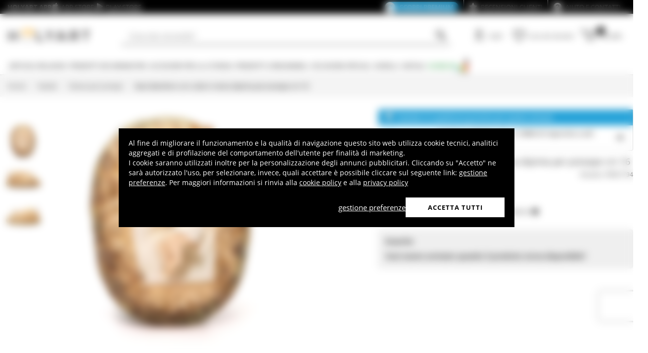

--- FILE ---
content_type: text/html; charset=utf-8
request_url: https://www.google.com/recaptcha/api2/anchor?ar=1&k=6LeUIiMpAAAAAND3eIu5Z5cRQJffWNhYNWar8iJN&co=aHR0cHM6Ly93d3cuaG9seWFydC5pdDo0NDM.&hl=en&v=PoyoqOPhxBO7pBk68S4YbpHZ&size=invisible&anchor-ms=20000&execute-ms=30000&cb=lxko7mk587r2
body_size: 48574
content:
<!DOCTYPE HTML><html dir="ltr" lang="en"><head><meta http-equiv="Content-Type" content="text/html; charset=UTF-8">
<meta http-equiv="X-UA-Compatible" content="IE=edge">
<title>reCAPTCHA</title>
<style type="text/css">
/* cyrillic-ext */
@font-face {
  font-family: 'Roboto';
  font-style: normal;
  font-weight: 400;
  font-stretch: 100%;
  src: url(//fonts.gstatic.com/s/roboto/v48/KFO7CnqEu92Fr1ME7kSn66aGLdTylUAMa3GUBHMdazTgWw.woff2) format('woff2');
  unicode-range: U+0460-052F, U+1C80-1C8A, U+20B4, U+2DE0-2DFF, U+A640-A69F, U+FE2E-FE2F;
}
/* cyrillic */
@font-face {
  font-family: 'Roboto';
  font-style: normal;
  font-weight: 400;
  font-stretch: 100%;
  src: url(//fonts.gstatic.com/s/roboto/v48/KFO7CnqEu92Fr1ME7kSn66aGLdTylUAMa3iUBHMdazTgWw.woff2) format('woff2');
  unicode-range: U+0301, U+0400-045F, U+0490-0491, U+04B0-04B1, U+2116;
}
/* greek-ext */
@font-face {
  font-family: 'Roboto';
  font-style: normal;
  font-weight: 400;
  font-stretch: 100%;
  src: url(//fonts.gstatic.com/s/roboto/v48/KFO7CnqEu92Fr1ME7kSn66aGLdTylUAMa3CUBHMdazTgWw.woff2) format('woff2');
  unicode-range: U+1F00-1FFF;
}
/* greek */
@font-face {
  font-family: 'Roboto';
  font-style: normal;
  font-weight: 400;
  font-stretch: 100%;
  src: url(//fonts.gstatic.com/s/roboto/v48/KFO7CnqEu92Fr1ME7kSn66aGLdTylUAMa3-UBHMdazTgWw.woff2) format('woff2');
  unicode-range: U+0370-0377, U+037A-037F, U+0384-038A, U+038C, U+038E-03A1, U+03A3-03FF;
}
/* math */
@font-face {
  font-family: 'Roboto';
  font-style: normal;
  font-weight: 400;
  font-stretch: 100%;
  src: url(//fonts.gstatic.com/s/roboto/v48/KFO7CnqEu92Fr1ME7kSn66aGLdTylUAMawCUBHMdazTgWw.woff2) format('woff2');
  unicode-range: U+0302-0303, U+0305, U+0307-0308, U+0310, U+0312, U+0315, U+031A, U+0326-0327, U+032C, U+032F-0330, U+0332-0333, U+0338, U+033A, U+0346, U+034D, U+0391-03A1, U+03A3-03A9, U+03B1-03C9, U+03D1, U+03D5-03D6, U+03F0-03F1, U+03F4-03F5, U+2016-2017, U+2034-2038, U+203C, U+2040, U+2043, U+2047, U+2050, U+2057, U+205F, U+2070-2071, U+2074-208E, U+2090-209C, U+20D0-20DC, U+20E1, U+20E5-20EF, U+2100-2112, U+2114-2115, U+2117-2121, U+2123-214F, U+2190, U+2192, U+2194-21AE, U+21B0-21E5, U+21F1-21F2, U+21F4-2211, U+2213-2214, U+2216-22FF, U+2308-230B, U+2310, U+2319, U+231C-2321, U+2336-237A, U+237C, U+2395, U+239B-23B7, U+23D0, U+23DC-23E1, U+2474-2475, U+25AF, U+25B3, U+25B7, U+25BD, U+25C1, U+25CA, U+25CC, U+25FB, U+266D-266F, U+27C0-27FF, U+2900-2AFF, U+2B0E-2B11, U+2B30-2B4C, U+2BFE, U+3030, U+FF5B, U+FF5D, U+1D400-1D7FF, U+1EE00-1EEFF;
}
/* symbols */
@font-face {
  font-family: 'Roboto';
  font-style: normal;
  font-weight: 400;
  font-stretch: 100%;
  src: url(//fonts.gstatic.com/s/roboto/v48/KFO7CnqEu92Fr1ME7kSn66aGLdTylUAMaxKUBHMdazTgWw.woff2) format('woff2');
  unicode-range: U+0001-000C, U+000E-001F, U+007F-009F, U+20DD-20E0, U+20E2-20E4, U+2150-218F, U+2190, U+2192, U+2194-2199, U+21AF, U+21E6-21F0, U+21F3, U+2218-2219, U+2299, U+22C4-22C6, U+2300-243F, U+2440-244A, U+2460-24FF, U+25A0-27BF, U+2800-28FF, U+2921-2922, U+2981, U+29BF, U+29EB, U+2B00-2BFF, U+4DC0-4DFF, U+FFF9-FFFB, U+10140-1018E, U+10190-1019C, U+101A0, U+101D0-101FD, U+102E0-102FB, U+10E60-10E7E, U+1D2C0-1D2D3, U+1D2E0-1D37F, U+1F000-1F0FF, U+1F100-1F1AD, U+1F1E6-1F1FF, U+1F30D-1F30F, U+1F315, U+1F31C, U+1F31E, U+1F320-1F32C, U+1F336, U+1F378, U+1F37D, U+1F382, U+1F393-1F39F, U+1F3A7-1F3A8, U+1F3AC-1F3AF, U+1F3C2, U+1F3C4-1F3C6, U+1F3CA-1F3CE, U+1F3D4-1F3E0, U+1F3ED, U+1F3F1-1F3F3, U+1F3F5-1F3F7, U+1F408, U+1F415, U+1F41F, U+1F426, U+1F43F, U+1F441-1F442, U+1F444, U+1F446-1F449, U+1F44C-1F44E, U+1F453, U+1F46A, U+1F47D, U+1F4A3, U+1F4B0, U+1F4B3, U+1F4B9, U+1F4BB, U+1F4BF, U+1F4C8-1F4CB, U+1F4D6, U+1F4DA, U+1F4DF, U+1F4E3-1F4E6, U+1F4EA-1F4ED, U+1F4F7, U+1F4F9-1F4FB, U+1F4FD-1F4FE, U+1F503, U+1F507-1F50B, U+1F50D, U+1F512-1F513, U+1F53E-1F54A, U+1F54F-1F5FA, U+1F610, U+1F650-1F67F, U+1F687, U+1F68D, U+1F691, U+1F694, U+1F698, U+1F6AD, U+1F6B2, U+1F6B9-1F6BA, U+1F6BC, U+1F6C6-1F6CF, U+1F6D3-1F6D7, U+1F6E0-1F6EA, U+1F6F0-1F6F3, U+1F6F7-1F6FC, U+1F700-1F7FF, U+1F800-1F80B, U+1F810-1F847, U+1F850-1F859, U+1F860-1F887, U+1F890-1F8AD, U+1F8B0-1F8BB, U+1F8C0-1F8C1, U+1F900-1F90B, U+1F93B, U+1F946, U+1F984, U+1F996, U+1F9E9, U+1FA00-1FA6F, U+1FA70-1FA7C, U+1FA80-1FA89, U+1FA8F-1FAC6, U+1FACE-1FADC, U+1FADF-1FAE9, U+1FAF0-1FAF8, U+1FB00-1FBFF;
}
/* vietnamese */
@font-face {
  font-family: 'Roboto';
  font-style: normal;
  font-weight: 400;
  font-stretch: 100%;
  src: url(//fonts.gstatic.com/s/roboto/v48/KFO7CnqEu92Fr1ME7kSn66aGLdTylUAMa3OUBHMdazTgWw.woff2) format('woff2');
  unicode-range: U+0102-0103, U+0110-0111, U+0128-0129, U+0168-0169, U+01A0-01A1, U+01AF-01B0, U+0300-0301, U+0303-0304, U+0308-0309, U+0323, U+0329, U+1EA0-1EF9, U+20AB;
}
/* latin-ext */
@font-face {
  font-family: 'Roboto';
  font-style: normal;
  font-weight: 400;
  font-stretch: 100%;
  src: url(//fonts.gstatic.com/s/roboto/v48/KFO7CnqEu92Fr1ME7kSn66aGLdTylUAMa3KUBHMdazTgWw.woff2) format('woff2');
  unicode-range: U+0100-02BA, U+02BD-02C5, U+02C7-02CC, U+02CE-02D7, U+02DD-02FF, U+0304, U+0308, U+0329, U+1D00-1DBF, U+1E00-1E9F, U+1EF2-1EFF, U+2020, U+20A0-20AB, U+20AD-20C0, U+2113, U+2C60-2C7F, U+A720-A7FF;
}
/* latin */
@font-face {
  font-family: 'Roboto';
  font-style: normal;
  font-weight: 400;
  font-stretch: 100%;
  src: url(//fonts.gstatic.com/s/roboto/v48/KFO7CnqEu92Fr1ME7kSn66aGLdTylUAMa3yUBHMdazQ.woff2) format('woff2');
  unicode-range: U+0000-00FF, U+0131, U+0152-0153, U+02BB-02BC, U+02C6, U+02DA, U+02DC, U+0304, U+0308, U+0329, U+2000-206F, U+20AC, U+2122, U+2191, U+2193, U+2212, U+2215, U+FEFF, U+FFFD;
}
/* cyrillic-ext */
@font-face {
  font-family: 'Roboto';
  font-style: normal;
  font-weight: 500;
  font-stretch: 100%;
  src: url(//fonts.gstatic.com/s/roboto/v48/KFO7CnqEu92Fr1ME7kSn66aGLdTylUAMa3GUBHMdazTgWw.woff2) format('woff2');
  unicode-range: U+0460-052F, U+1C80-1C8A, U+20B4, U+2DE0-2DFF, U+A640-A69F, U+FE2E-FE2F;
}
/* cyrillic */
@font-face {
  font-family: 'Roboto';
  font-style: normal;
  font-weight: 500;
  font-stretch: 100%;
  src: url(//fonts.gstatic.com/s/roboto/v48/KFO7CnqEu92Fr1ME7kSn66aGLdTylUAMa3iUBHMdazTgWw.woff2) format('woff2');
  unicode-range: U+0301, U+0400-045F, U+0490-0491, U+04B0-04B1, U+2116;
}
/* greek-ext */
@font-face {
  font-family: 'Roboto';
  font-style: normal;
  font-weight: 500;
  font-stretch: 100%;
  src: url(//fonts.gstatic.com/s/roboto/v48/KFO7CnqEu92Fr1ME7kSn66aGLdTylUAMa3CUBHMdazTgWw.woff2) format('woff2');
  unicode-range: U+1F00-1FFF;
}
/* greek */
@font-face {
  font-family: 'Roboto';
  font-style: normal;
  font-weight: 500;
  font-stretch: 100%;
  src: url(//fonts.gstatic.com/s/roboto/v48/KFO7CnqEu92Fr1ME7kSn66aGLdTylUAMa3-UBHMdazTgWw.woff2) format('woff2');
  unicode-range: U+0370-0377, U+037A-037F, U+0384-038A, U+038C, U+038E-03A1, U+03A3-03FF;
}
/* math */
@font-face {
  font-family: 'Roboto';
  font-style: normal;
  font-weight: 500;
  font-stretch: 100%;
  src: url(//fonts.gstatic.com/s/roboto/v48/KFO7CnqEu92Fr1ME7kSn66aGLdTylUAMawCUBHMdazTgWw.woff2) format('woff2');
  unicode-range: U+0302-0303, U+0305, U+0307-0308, U+0310, U+0312, U+0315, U+031A, U+0326-0327, U+032C, U+032F-0330, U+0332-0333, U+0338, U+033A, U+0346, U+034D, U+0391-03A1, U+03A3-03A9, U+03B1-03C9, U+03D1, U+03D5-03D6, U+03F0-03F1, U+03F4-03F5, U+2016-2017, U+2034-2038, U+203C, U+2040, U+2043, U+2047, U+2050, U+2057, U+205F, U+2070-2071, U+2074-208E, U+2090-209C, U+20D0-20DC, U+20E1, U+20E5-20EF, U+2100-2112, U+2114-2115, U+2117-2121, U+2123-214F, U+2190, U+2192, U+2194-21AE, U+21B0-21E5, U+21F1-21F2, U+21F4-2211, U+2213-2214, U+2216-22FF, U+2308-230B, U+2310, U+2319, U+231C-2321, U+2336-237A, U+237C, U+2395, U+239B-23B7, U+23D0, U+23DC-23E1, U+2474-2475, U+25AF, U+25B3, U+25B7, U+25BD, U+25C1, U+25CA, U+25CC, U+25FB, U+266D-266F, U+27C0-27FF, U+2900-2AFF, U+2B0E-2B11, U+2B30-2B4C, U+2BFE, U+3030, U+FF5B, U+FF5D, U+1D400-1D7FF, U+1EE00-1EEFF;
}
/* symbols */
@font-face {
  font-family: 'Roboto';
  font-style: normal;
  font-weight: 500;
  font-stretch: 100%;
  src: url(//fonts.gstatic.com/s/roboto/v48/KFO7CnqEu92Fr1ME7kSn66aGLdTylUAMaxKUBHMdazTgWw.woff2) format('woff2');
  unicode-range: U+0001-000C, U+000E-001F, U+007F-009F, U+20DD-20E0, U+20E2-20E4, U+2150-218F, U+2190, U+2192, U+2194-2199, U+21AF, U+21E6-21F0, U+21F3, U+2218-2219, U+2299, U+22C4-22C6, U+2300-243F, U+2440-244A, U+2460-24FF, U+25A0-27BF, U+2800-28FF, U+2921-2922, U+2981, U+29BF, U+29EB, U+2B00-2BFF, U+4DC0-4DFF, U+FFF9-FFFB, U+10140-1018E, U+10190-1019C, U+101A0, U+101D0-101FD, U+102E0-102FB, U+10E60-10E7E, U+1D2C0-1D2D3, U+1D2E0-1D37F, U+1F000-1F0FF, U+1F100-1F1AD, U+1F1E6-1F1FF, U+1F30D-1F30F, U+1F315, U+1F31C, U+1F31E, U+1F320-1F32C, U+1F336, U+1F378, U+1F37D, U+1F382, U+1F393-1F39F, U+1F3A7-1F3A8, U+1F3AC-1F3AF, U+1F3C2, U+1F3C4-1F3C6, U+1F3CA-1F3CE, U+1F3D4-1F3E0, U+1F3ED, U+1F3F1-1F3F3, U+1F3F5-1F3F7, U+1F408, U+1F415, U+1F41F, U+1F426, U+1F43F, U+1F441-1F442, U+1F444, U+1F446-1F449, U+1F44C-1F44E, U+1F453, U+1F46A, U+1F47D, U+1F4A3, U+1F4B0, U+1F4B3, U+1F4B9, U+1F4BB, U+1F4BF, U+1F4C8-1F4CB, U+1F4D6, U+1F4DA, U+1F4DF, U+1F4E3-1F4E6, U+1F4EA-1F4ED, U+1F4F7, U+1F4F9-1F4FB, U+1F4FD-1F4FE, U+1F503, U+1F507-1F50B, U+1F50D, U+1F512-1F513, U+1F53E-1F54A, U+1F54F-1F5FA, U+1F610, U+1F650-1F67F, U+1F687, U+1F68D, U+1F691, U+1F694, U+1F698, U+1F6AD, U+1F6B2, U+1F6B9-1F6BA, U+1F6BC, U+1F6C6-1F6CF, U+1F6D3-1F6D7, U+1F6E0-1F6EA, U+1F6F0-1F6F3, U+1F6F7-1F6FC, U+1F700-1F7FF, U+1F800-1F80B, U+1F810-1F847, U+1F850-1F859, U+1F860-1F887, U+1F890-1F8AD, U+1F8B0-1F8BB, U+1F8C0-1F8C1, U+1F900-1F90B, U+1F93B, U+1F946, U+1F984, U+1F996, U+1F9E9, U+1FA00-1FA6F, U+1FA70-1FA7C, U+1FA80-1FA89, U+1FA8F-1FAC6, U+1FACE-1FADC, U+1FADF-1FAE9, U+1FAF0-1FAF8, U+1FB00-1FBFF;
}
/* vietnamese */
@font-face {
  font-family: 'Roboto';
  font-style: normal;
  font-weight: 500;
  font-stretch: 100%;
  src: url(//fonts.gstatic.com/s/roboto/v48/KFO7CnqEu92Fr1ME7kSn66aGLdTylUAMa3OUBHMdazTgWw.woff2) format('woff2');
  unicode-range: U+0102-0103, U+0110-0111, U+0128-0129, U+0168-0169, U+01A0-01A1, U+01AF-01B0, U+0300-0301, U+0303-0304, U+0308-0309, U+0323, U+0329, U+1EA0-1EF9, U+20AB;
}
/* latin-ext */
@font-face {
  font-family: 'Roboto';
  font-style: normal;
  font-weight: 500;
  font-stretch: 100%;
  src: url(//fonts.gstatic.com/s/roboto/v48/KFO7CnqEu92Fr1ME7kSn66aGLdTylUAMa3KUBHMdazTgWw.woff2) format('woff2');
  unicode-range: U+0100-02BA, U+02BD-02C5, U+02C7-02CC, U+02CE-02D7, U+02DD-02FF, U+0304, U+0308, U+0329, U+1D00-1DBF, U+1E00-1E9F, U+1EF2-1EFF, U+2020, U+20A0-20AB, U+20AD-20C0, U+2113, U+2C60-2C7F, U+A720-A7FF;
}
/* latin */
@font-face {
  font-family: 'Roboto';
  font-style: normal;
  font-weight: 500;
  font-stretch: 100%;
  src: url(//fonts.gstatic.com/s/roboto/v48/KFO7CnqEu92Fr1ME7kSn66aGLdTylUAMa3yUBHMdazQ.woff2) format('woff2');
  unicode-range: U+0000-00FF, U+0131, U+0152-0153, U+02BB-02BC, U+02C6, U+02DA, U+02DC, U+0304, U+0308, U+0329, U+2000-206F, U+20AC, U+2122, U+2191, U+2193, U+2212, U+2215, U+FEFF, U+FFFD;
}
/* cyrillic-ext */
@font-face {
  font-family: 'Roboto';
  font-style: normal;
  font-weight: 900;
  font-stretch: 100%;
  src: url(//fonts.gstatic.com/s/roboto/v48/KFO7CnqEu92Fr1ME7kSn66aGLdTylUAMa3GUBHMdazTgWw.woff2) format('woff2');
  unicode-range: U+0460-052F, U+1C80-1C8A, U+20B4, U+2DE0-2DFF, U+A640-A69F, U+FE2E-FE2F;
}
/* cyrillic */
@font-face {
  font-family: 'Roboto';
  font-style: normal;
  font-weight: 900;
  font-stretch: 100%;
  src: url(//fonts.gstatic.com/s/roboto/v48/KFO7CnqEu92Fr1ME7kSn66aGLdTylUAMa3iUBHMdazTgWw.woff2) format('woff2');
  unicode-range: U+0301, U+0400-045F, U+0490-0491, U+04B0-04B1, U+2116;
}
/* greek-ext */
@font-face {
  font-family: 'Roboto';
  font-style: normal;
  font-weight: 900;
  font-stretch: 100%;
  src: url(//fonts.gstatic.com/s/roboto/v48/KFO7CnqEu92Fr1ME7kSn66aGLdTylUAMa3CUBHMdazTgWw.woff2) format('woff2');
  unicode-range: U+1F00-1FFF;
}
/* greek */
@font-face {
  font-family: 'Roboto';
  font-style: normal;
  font-weight: 900;
  font-stretch: 100%;
  src: url(//fonts.gstatic.com/s/roboto/v48/KFO7CnqEu92Fr1ME7kSn66aGLdTylUAMa3-UBHMdazTgWw.woff2) format('woff2');
  unicode-range: U+0370-0377, U+037A-037F, U+0384-038A, U+038C, U+038E-03A1, U+03A3-03FF;
}
/* math */
@font-face {
  font-family: 'Roboto';
  font-style: normal;
  font-weight: 900;
  font-stretch: 100%;
  src: url(//fonts.gstatic.com/s/roboto/v48/KFO7CnqEu92Fr1ME7kSn66aGLdTylUAMawCUBHMdazTgWw.woff2) format('woff2');
  unicode-range: U+0302-0303, U+0305, U+0307-0308, U+0310, U+0312, U+0315, U+031A, U+0326-0327, U+032C, U+032F-0330, U+0332-0333, U+0338, U+033A, U+0346, U+034D, U+0391-03A1, U+03A3-03A9, U+03B1-03C9, U+03D1, U+03D5-03D6, U+03F0-03F1, U+03F4-03F5, U+2016-2017, U+2034-2038, U+203C, U+2040, U+2043, U+2047, U+2050, U+2057, U+205F, U+2070-2071, U+2074-208E, U+2090-209C, U+20D0-20DC, U+20E1, U+20E5-20EF, U+2100-2112, U+2114-2115, U+2117-2121, U+2123-214F, U+2190, U+2192, U+2194-21AE, U+21B0-21E5, U+21F1-21F2, U+21F4-2211, U+2213-2214, U+2216-22FF, U+2308-230B, U+2310, U+2319, U+231C-2321, U+2336-237A, U+237C, U+2395, U+239B-23B7, U+23D0, U+23DC-23E1, U+2474-2475, U+25AF, U+25B3, U+25B7, U+25BD, U+25C1, U+25CA, U+25CC, U+25FB, U+266D-266F, U+27C0-27FF, U+2900-2AFF, U+2B0E-2B11, U+2B30-2B4C, U+2BFE, U+3030, U+FF5B, U+FF5D, U+1D400-1D7FF, U+1EE00-1EEFF;
}
/* symbols */
@font-face {
  font-family: 'Roboto';
  font-style: normal;
  font-weight: 900;
  font-stretch: 100%;
  src: url(//fonts.gstatic.com/s/roboto/v48/KFO7CnqEu92Fr1ME7kSn66aGLdTylUAMaxKUBHMdazTgWw.woff2) format('woff2');
  unicode-range: U+0001-000C, U+000E-001F, U+007F-009F, U+20DD-20E0, U+20E2-20E4, U+2150-218F, U+2190, U+2192, U+2194-2199, U+21AF, U+21E6-21F0, U+21F3, U+2218-2219, U+2299, U+22C4-22C6, U+2300-243F, U+2440-244A, U+2460-24FF, U+25A0-27BF, U+2800-28FF, U+2921-2922, U+2981, U+29BF, U+29EB, U+2B00-2BFF, U+4DC0-4DFF, U+FFF9-FFFB, U+10140-1018E, U+10190-1019C, U+101A0, U+101D0-101FD, U+102E0-102FB, U+10E60-10E7E, U+1D2C0-1D2D3, U+1D2E0-1D37F, U+1F000-1F0FF, U+1F100-1F1AD, U+1F1E6-1F1FF, U+1F30D-1F30F, U+1F315, U+1F31C, U+1F31E, U+1F320-1F32C, U+1F336, U+1F378, U+1F37D, U+1F382, U+1F393-1F39F, U+1F3A7-1F3A8, U+1F3AC-1F3AF, U+1F3C2, U+1F3C4-1F3C6, U+1F3CA-1F3CE, U+1F3D4-1F3E0, U+1F3ED, U+1F3F1-1F3F3, U+1F3F5-1F3F7, U+1F408, U+1F415, U+1F41F, U+1F426, U+1F43F, U+1F441-1F442, U+1F444, U+1F446-1F449, U+1F44C-1F44E, U+1F453, U+1F46A, U+1F47D, U+1F4A3, U+1F4B0, U+1F4B3, U+1F4B9, U+1F4BB, U+1F4BF, U+1F4C8-1F4CB, U+1F4D6, U+1F4DA, U+1F4DF, U+1F4E3-1F4E6, U+1F4EA-1F4ED, U+1F4F7, U+1F4F9-1F4FB, U+1F4FD-1F4FE, U+1F503, U+1F507-1F50B, U+1F50D, U+1F512-1F513, U+1F53E-1F54A, U+1F54F-1F5FA, U+1F610, U+1F650-1F67F, U+1F687, U+1F68D, U+1F691, U+1F694, U+1F698, U+1F6AD, U+1F6B2, U+1F6B9-1F6BA, U+1F6BC, U+1F6C6-1F6CF, U+1F6D3-1F6D7, U+1F6E0-1F6EA, U+1F6F0-1F6F3, U+1F6F7-1F6FC, U+1F700-1F7FF, U+1F800-1F80B, U+1F810-1F847, U+1F850-1F859, U+1F860-1F887, U+1F890-1F8AD, U+1F8B0-1F8BB, U+1F8C0-1F8C1, U+1F900-1F90B, U+1F93B, U+1F946, U+1F984, U+1F996, U+1F9E9, U+1FA00-1FA6F, U+1FA70-1FA7C, U+1FA80-1FA89, U+1FA8F-1FAC6, U+1FACE-1FADC, U+1FADF-1FAE9, U+1FAF0-1FAF8, U+1FB00-1FBFF;
}
/* vietnamese */
@font-face {
  font-family: 'Roboto';
  font-style: normal;
  font-weight: 900;
  font-stretch: 100%;
  src: url(//fonts.gstatic.com/s/roboto/v48/KFO7CnqEu92Fr1ME7kSn66aGLdTylUAMa3OUBHMdazTgWw.woff2) format('woff2');
  unicode-range: U+0102-0103, U+0110-0111, U+0128-0129, U+0168-0169, U+01A0-01A1, U+01AF-01B0, U+0300-0301, U+0303-0304, U+0308-0309, U+0323, U+0329, U+1EA0-1EF9, U+20AB;
}
/* latin-ext */
@font-face {
  font-family: 'Roboto';
  font-style: normal;
  font-weight: 900;
  font-stretch: 100%;
  src: url(//fonts.gstatic.com/s/roboto/v48/KFO7CnqEu92Fr1ME7kSn66aGLdTylUAMa3KUBHMdazTgWw.woff2) format('woff2');
  unicode-range: U+0100-02BA, U+02BD-02C5, U+02C7-02CC, U+02CE-02D7, U+02DD-02FF, U+0304, U+0308, U+0329, U+1D00-1DBF, U+1E00-1E9F, U+1EF2-1EFF, U+2020, U+20A0-20AB, U+20AD-20C0, U+2113, U+2C60-2C7F, U+A720-A7FF;
}
/* latin */
@font-face {
  font-family: 'Roboto';
  font-style: normal;
  font-weight: 900;
  font-stretch: 100%;
  src: url(//fonts.gstatic.com/s/roboto/v48/KFO7CnqEu92Fr1ME7kSn66aGLdTylUAMa3yUBHMdazQ.woff2) format('woff2');
  unicode-range: U+0000-00FF, U+0131, U+0152-0153, U+02BB-02BC, U+02C6, U+02DA, U+02DC, U+0304, U+0308, U+0329, U+2000-206F, U+20AC, U+2122, U+2191, U+2193, U+2212, U+2215, U+FEFF, U+FFFD;
}

</style>
<link rel="stylesheet" type="text/css" href="https://www.gstatic.com/recaptcha/releases/PoyoqOPhxBO7pBk68S4YbpHZ/styles__ltr.css">
<script nonce="Rjow5rhMqZrAetQZLwng8Q" type="text/javascript">window['__recaptcha_api'] = 'https://www.google.com/recaptcha/api2/';</script>
<script type="text/javascript" src="https://www.gstatic.com/recaptcha/releases/PoyoqOPhxBO7pBk68S4YbpHZ/recaptcha__en.js" nonce="Rjow5rhMqZrAetQZLwng8Q">
      
    </script></head>
<body><div id="rc-anchor-alert" class="rc-anchor-alert"></div>
<input type="hidden" id="recaptcha-token" value="[base64]">
<script type="text/javascript" nonce="Rjow5rhMqZrAetQZLwng8Q">
      recaptcha.anchor.Main.init("[\x22ainput\x22,[\x22bgdata\x22,\x22\x22,\[base64]/[base64]/[base64]/bmV3IHJbeF0oY1swXSk6RT09Mj9uZXcgclt4XShjWzBdLGNbMV0pOkU9PTM/bmV3IHJbeF0oY1swXSxjWzFdLGNbMl0pOkU9PTQ/[base64]/[base64]/[base64]/[base64]/[base64]/[base64]/[base64]/[base64]\x22,\[base64]\\u003d\\u003d\x22,\[base64]/w57DkcKfw47Ci8OPAcKYRQTCnlDDhcO4wrLCp8O1w67CmsKXA8OFw6k3XkJvNVDDjsO5KcOAwohyw6YKw5jDpsKOw6cwwrTDmcKVb8O+w4Bhw40tC8OwcCTCu3/[base64]/wpbDncOkKMKvw5HCosKZw6t8QnFUwpzCjybCicKIwrLCr8KeNsOOwqXCjzFqw5DCj2gAwpfCok4xwqElwrnDhnE7wosnw43ChsOpZTHDkWrCnSHClQMEw7LDtmPDvhTDlX3Cp8K9w7DCs0Ybe8OVwo/[base64]/DpwEiwodgQcOXOVjDp8O2w4VlU8KBKBzCgDMzw5HDkMOqccKCwrloKsOKwp5GQ8Kaw4o+KsKvBcOLWDxFwobDqgrDvsONJMOzwpXDvcOZw4J0w7XCg17Ct8K/w6HCsGDDlMKQw7B3w5jDgDtYw6F9HkrDucKjwojCvwE5V8OdZMKIAhZKER/Dr8KTw6TCnsKawoJ+wqfDoMO+ERU3wqTCkkrCoMKqwp4nG8K7w5XDhsKzHTLDn8KaZ1nCqQAMwrrDiC00w7FLwq0Gwox/w7LDrcOgMcKIw4R/[base64]/[base64]/OX/Dnhovw57CiW3DkEgOw5FzbA9EShZ7w7BzTTNcw4XDhSByMcO0UMKRMy1pKyTDk8K8wo5dwr/DlEQmwo3CgwRTJsK5ZsKwTlDCnlDDk8KcN8K+wp/DusO2D8KCSsKZCDcJw4VJwpXCqwleccOTwo48wq7CjMK6KQLDt8OKwqlPI1LCigF8wozDp3/Du8OWDsOjf8OpYsOjLxvDp20KO8KQRsO6wprDjW53GsO+wpJDMDnClcOmwqPDpsO2O29jwqjCu3nDgDEFwpA0w6lPwp/[base64]/DqMOPwqYewoE+QMOvw5YpXS3CuANaw541woDCl3LDgTkWw7nCpVHCpj3Cu8O8wq48Hyspw59IE8KoUcKXw43CuRjDoCrCkD/[base64]/dMODw7o9w5ASfcOZw5gJwoUwVcOewoAQw4TCtgDDjVvCnsKPw5EYwrbDtwzDjRBSVsK1w5lCwqjCgsKfw6jCi0LDncKvw6wmdxfCssKaw5/Cqw7CisOyw7LDr0LChsKZYsKhJFY6CUXDpxjCtcOGasKPIsKuWU5tfyljw58Yw5vCgMKiCsOBB8Kuw6giXw9Twq13MHvDri1FZnzCjTnDm8O4wofDjMOTw7d4BmvCisKiw4HDrmkJwoAkLsKEw6PDmz/CtHxIOcOCwqUEAkN3N8OIDMOGGA7Di1DCn0cUwo/ChH5/wpbDshAqwobDr1ADCCsdMSHCv8K8LEkra8KLfgEHwqRXMw5+RV9RTmF8w4/DosK4wqLDhUjDoixBwpMXw73DvFfCn8O/w4Q/[base64]/DkMKdbR5Vd8Kjw6XChEVDw51lIkcRfknCrFrChsKcw7LDicK0QwHCiMKlwpHDgsKSanRMJ1rDqMOAUWXDsQ0Jw6MAw6QbSirDi8OQw6wNEnFdW8KvwoVrU8KVwptpbk1jEj/DuGgkRsOYwp1hwpTCkXbCp8OawpdGdsKnR1orKgB5wovCv8OJZsKjwpLDsh9xWEvCm0IowqpEw7HCoEpGYzZswo7Cqz5BL387FsOuHcOmw7Uww4/DmSTDh0ZOw6zCmDsOw63CpA0Dd8O9wrldw7bDr8Olw67CjsK0GcOaw4nDsXkhw7l4w5BiDcOeOsODwq1zQ8KQwrQfwrBCXsOyw4V7KRvDqsKNw4wew5BhW8OnKsKLwq/[base64]/Cgg0lwpc9w7DDpMK5IcKsw7PDvMK5SsOvaxd/w50awotzwr/CjxjCsMO/KxAZw6jDmsKETCMWw5bClcOlw4IGwoLDjcOBw7LCg3dibkXCmhE+wo7DicOgORLCqMOVRsOsKsOowq3Dph9wwq/CnEwpMxzDqMOCTEpOQDpbwq9/[base64]/DtmsjI8KMJ8Kkw7shw71uNMKNG27CnjdVXcOmw49mwr4eQ2U8wp0UMEnChxrDosK0w61jEsKbdGfCocOCw4zCvyPCncOww4TDo8OXfcO6Z2vDssKhwrzCrEIaQUvDom/DoB/Dl8Khenl0QMKbFsOKLWwICis2w5pdfCvCmVxZP1F7P8OeZS3CusOAwr/DpHdEVcOQFC/CozTCg8KBK2gCwq4wLlfCjVYLw6TDjC7DhcKkSwXCicKew4w4TsKsHMK4XTHCvRcAwqzDvDXCm8KFw4jDiMKlGkdAwpBKw5MEJcKBLcOKwovCvkZiw5LDti1hw4TDnwDChHUgwp0fRsKMbsKgw7tjNgfDlGk7McKYDTXCp8KSw5Zgwp5pw5obwq/DrsK5w4zCp1vDt21vEcOECFJXZmrDm0hWwqzCqybCo8OoPRoiwpcdG1lQw7PCp8OEBBPCt2UhUcOvAMK/[base64]/w5DChXJrY8Kfw6LChm5IwqfDhMO2VcOafXrCviTDrwTCrcObSF3Cp8OCWMOVwp9nTwZvYh/DhsKfTy/DlF8IEzRCewzCr3DDn8OxHcOmIMK8XWbDoBzCnzzDsHd/wqdpacKYWcOJwpjCk0kyY2/CpsKkCBgBw65NwqUjw60xTTUiwpwlMFnClinCtV97wrLCv8OLwrplw77DscO6ZCkHDsKxL8OnwphsVsOSw4FWFlwHw6/[base64]/QsOQw4tdw7jCkj/CisKdLUHCux/DlVDDlMKAw6FZWcORwq/Dv8OSH8Oew7fDtcKTwol4wrnDqMOJOTkpw4HDjFYwXSLCtcOvEMO/FicLecKKD8OhZV4qwppXHyXCsR7DlVXCoMOeF8KJBMKRwpI7U2Btw5lhPcOWTQw9QxjCu8ONw7MBG05NwrxNwpzDsTjDtMOQw6vDokAUdhAtfi0Ow5dBwpwGw4MpO8KMQ8OALsOsf24mIDnCjHAHWcOpTQsewojCpxBgwoDCkxXDqC7DnMOPwqLClsKaZ8ORb8K/aUbDtEzDpsOQw6rDhMOhIQfCmcKvVsKBwoXCsxrCrMO/EcK9PnIuZwAQVMKFwqfCrg7CvsOUEsKkw6DCnxTDlMOcwqo6wpsyw4Q2I8KpAnrDqMKxw5PCicOcw6o2wq4oPTPCj309asOjw6zCl0DDnMOZUcOSasKVw5pew5/CgjHDtFEFE8KKEcKYAUl1RsKrRsO5woc6J8OTWmXDscKiw5DDpsK+S2nCpG0tTMKNAVrDjcOBw6cbw7VFASsGS8KUFMK3w73DocO8wrHCisO9w5HCkCTDpMK/w7xUDTPClwvClcKqdsOEw4zDjGdKw4HDvjUXwprDpFbCqiE+W8Ovwq4Ow7Vbw7fCvMO1w7LCmX5gYw7Dq8O8eG1VYcKjw4sXCivCusKRwrnCijVmw7J2QWkBwoAiw53CosKCwp86wpDCjcOPwpdtw4oew6dAaWvCsxp/EDJNw5APQHY0LMKzwr/DngJON0UbwoDCm8OdITJxBkRZw6nDrMKhw7nDtMKGwoBSw5TDt8Orwq0NdsKYw5fDi8KxwojCtA12w4LDgsOdMsOlI8OHw6nDt8KbKMOaLT1aXj7DqEccwrMKwq7Du3/DngTCjMOSw6vDgizDnsOTQg7Dsxtbwp17NcOXB0XDp1jCsn5HA8ODCTnCsiJXw43Cih4ww7TCiTTDlFVCwoFjcD5jwrkhwrs+YA/[base64]/Dh1QKN1lpwq5mOMKFfWXDkk3CpmdOfETDkMK+wok6MVfCr1PDmU3Dl8O7fcOBDcOzwp5WWsKba8Khw5cNwozDhgBWwrsjNsOSwpDDs8O3acOSccONSh7DtcKVaMOkw6s8w5dfE1BCccKOwpTDuTrDnmDCiWvDusOTwoFJwodpwq7Cp2Z1JFJ/w6NWNhDCgx4SYCfCmBnCgEFnIRwnKlHDpsO4A8OnXMOmw4fCrhDDjcKfT8O6w5kWS8K/[base64]/PsOjQsKPGcOnesKXw44Pw4Qmw43DlsKUwoVhEMKLw63DvyJmV8KFw6V8wr8pw4Fuw5NuU8KFE8O1GsOTdRI/Yzp8ewPDgC/[base64]/DsCzDkQDDvMKoDntVw7/[base64]/wpkNw6TCn1p1w4YhdcO2B8KMwp7DmSACw7/[base64]/[base64]/Dj8OYwo/ChMOOMnh0FcKTw7lYwqrChmAGfQ9Qw6csw6sbekR0K8Kgw79nACbDkE3CsT0owpLDksO0wr8uw7fDhwpHw4TCvsKrd8OxFHgwXEkMw63DtBHDlGRpTjDDmMOkR8ONw50iw5tAIsKewqLDtAPDiRAnw50vccKXccKyw4DCr1lHwqkkXAnDn8Kow6/Dm1vDgMOUwqVXw7YdJEvChEEKX37CkljClMKeC8ORBsKBwr7CpsO6woZUb8OawoJ+SmbDhcKiFyPComZADwTDqsOmw4jDtsO5wqhywpLCnsKAw6F4w4t7w6pbw7/ClSAPw4c3wpJLw54EfsK/UMKpcMO6w7gdBsK7wpkkDMOuwqA+w5Bswp4YwqDCv8KcNcO6w5/[base64]/acOkMF7CrMKpwqdISgrCkcKOG1VgwqYmQMOCwr0Tw4bCnBvCpyjCnF3DosOoI8KrwpfDhQrDssKzwpXDp1VLN8K3AMKBwpjDm1fDmcKWe8Ofw7nCscKgBHECwpXChl/DnA/[base64]/CkGYJccOBwo9tXMKSXRXCn8OKwr3DncODwqocRnQSKHdhXTA3TcOkw699DBfCj8KCO8OowrlKTXHDslTCjF3CtMK/[base64]/DvsOuwofCvMOVTH0Tf8KBwpMjwpA6w4fDjcK6Zy/DoQNWR8OYQhDDkMKHPDbCvcOOcMK/[base64]/ClC4vKcK/woDCh8O+WsOww4PCqChFwqRywplJDDnCpsOZLsKNwpMNJGBIGhlBDsKoKCdnUg3DsilJQRp/w5LDrifClMOHwo/DhcKOw68nL2rChsOBwoItHRXDrMOxZA1MwrIOWnRlNcKqw53DvcOTwoJIw50wHiTDnGYPAsKgwrUHbcK0wqRDwoxfYsONwqUPA1wiw51DNcK7wpFbw4zCrsK4PQ3CpMKOZg0dw4sEw7lPZSXCnsO/EHvCqiMOLG9tXhNMw5J3SiXDhk3DucK0FgRCIsKIFsOUwpNCXC7Drn/CuXw3w4g0TmXDmcOOwprDpinDhsOVesK8w40IPAB/bj7DrzttwpnDpcOlBCDDpcKiPBVYBMOew7nCtcK9w7HCgk/[base64]/CssOGw4zDtFNsaMKLwoxfFi1oJGjDrWY7a8KTw5p0wqcbf2LChE7Cr0wAw4oXw7/DusKQwpvCusOkfRJBwo1EYMKeRQ4XMgTCiDlLRSBowr8QT3xJf25wfGRKIhMXw7AAKWjCtMOGfsK6wrvDmSLDl8OWOcO8V196wp7Dn8KiXjlXwqU8R8K3w6vCnSPDlsKOMSDDkcKVw6LDgsOfw5kywrzCq8OBF0wpw4bCmUTChwvCrk0BSBw/YBk4wobDgsOqwqo6w7fCssK1QwLDpcKNaAjCtHbDoBvDomRww7k0w6DCmAx1w5jCjzJSNXbCoywaZxPDuBIbw67DqsOROsOwwpvCrcOlM8K3JMKRw49Tw7ZLwo7CrAXCqjQxwonCqwpFwq/CoinDhcK0GsObZntACMO8Zhcawo/[base64]/[base64]/[base64]/CusKIw5gePcKCGsKOwrBJw63DqMKMQMKzw4UrwpBFw6xUL3HCuzsZwptVw5tswoHDksOCcsO6wr3Dthwbw4IDE8OUbl3CtSlow5RuPXs2wojCj3tdA8K/cMO6IMKaC8OVMx/CiQTDhMOZDsKKJVTCvHPDncKuG8OUw5FvcsOZe8Kow5/[base64]/Dl8OqwoowNDPCnMKgTDzDr2UoRGPCtMOJKMK8ZsOow5V4WcKlw7hqAUMjPGjCgUQuORIGwqBsFm1LDRsJFkIVw4o8wrUpwqQ+wqjCnBUcw64Bw7xvXcOhw7cDKsK7asOBw7ZVw7dJQ3pnwqdIIMOQw5x4w5nDuXd8w41XQcK6UilYwpLCnsO/U8O9wowZNSInFcKePX3DuDNEw6nDh8OSNi/CnjTDvcO7UcKzSsKNQsOtworCoU09wqk0w6bDolbCssORCsO0wrDDmMOtwpgqwr9Zw5gfAy7CmsKeZ8KaOcOhd1LDugTDgcK/[base64]/wrImfsOEM0LCs8Kewpobw5LCm1gswqLCkMKuwovCpB7DlsO5w4fCvsO0w6x0w5U/LcKnwo3Ci8KZOcOMHsOMwpnChMO6AnPCrhzDjGfCj8OVwrhuBEVZDsOnwqQVD8KfwrDDk8OnYjHDmMOeUMOOw7rCvcKZT8KDNDYfbhjCosOBesKPRmlWw5XCggcZB8O7CgBlwpTDncOhen/[base64]/DmlrCmHw+OcOwwrMeZyYpI3jDkcK6FmnCqMKLw6UbY8O7wq7DrsOSVsOMRMKxwozCnMK1wpjDmDBKw4XCmsKtYsKHRcKkWcKVPm3CtTfDrsOqMcOgAXwtwrtnwr/DunvCo3UvFcKoSH/[base64]/DjsOKwoHDrcO+wpFSPUHChhLCh8O5eXTCv8KHwovDjDjDkRTCnMKmwrN+J8OtYcOJw5jChXbCtRd/worDq8K5EsODw4bDp8KCw7F4QMKuw5LCusOgdMKNwpxON8KGbAnCkMKsw6vCuWQ5w7/[base64]/[base64]/wpXChUgkw401w7h2w6wUw4Now6PCn8KeOGrCgn5zw64vSxghwqvCisOLGMKYFmfCssKtUMKZwqHDuMKdLsKQw6jCncO0wpBIw6AbIcOkw7lwwqoRMlpDVHF2HsOJY0XDisOhd8O/ScOEw48Tw7VXbQMPTsO0wpfDsS0Ce8Kcw7vDqcKYw7rDiyIww6nDg0lSwoNqw7FYw6jDgsOLwq9pVsKYJFw/fTXCuw1Nw6NUPF9Aw47CvMKKw5XDuF9lw4vDv8OgKDzCo8OUw5DDiMOFwo3CmVrDssKNVMOHH8KZwo/CpsKYw4jChsKow5vCqMKkwpxLTCQwwq3DrmTCgyRhacKtYMKRwr/[base64]/CmWnCviYew5nDiWPCkcKBwrE1wqc9asKBwr7CnsOnwpNvw5stw4XDgg/[base64]/Cjz7DpBUvFcOyBMKQw6rChRjDksOOw5vCl2jDqy3CrwXCncK4w75Ww44gGVoxKsK6wrPCkRbDuMO3wp7CqTwMMkpTeD3Dhk5Pw5/[base64]/CsnfCm8OCKRDCuMOBwoTCm8KPKRUgwp7CvsOsw4/Cj3nCrikeQAswOMOxOMKkKcODJMOvw4cXwq/DjMOoDsOiJxjDvWpaw68becKcwrnDlsOPwqQvwptjPn7DqXDCmSzDvGnChxkRwoAPXCYRLD9Ew5ERYMKgwrvDhmbDoMOeIGTDmCjChRHCs15QcVEhHAQnw4p2EcKQe8O4woRxaHfCscO9w7/Diz3CnMOWTgltUDTDrcK3wrgTw5wawonDtWtvfsK+NMOHVyrCq2gWwqzDnMOSwpMvwqdoUcOlw7Rvw6UKwp4/[base64]/Csw0HwodaLsKqXWdRRGrDgXRNw5FtwrrDsATDuX8MwqxyDWnDtl7CrMOKwqx2b2TDtMKwwoDCiMOdw6wVd8O8JzHDtMKUPytnw5s9eRtLRcKEHcK5LWfDiWoYWGvCh3REw5dOMG/DmsOhCMOFwq3Ch0bCmcOuw5TCvMKPZgBxwp7CjcKewolgwr0oI8KNGMOxXcO6w41XwprDjjXCjsOBMTnCtm3CpcKJZy3DksOyZsOGw5LCvMOmwocvwq95f0rDuMOFBA1Nw4/CsQrDrVXDoGhsIy8Mw6jDoVsicHrDmHDCk8KZbBJUw5BXKxskdMKNd8OyHXrDpGbCl8O0wrE4wqRjKgN4w7UUw5rClDvCo0kaFcOlJ18Dw4ISTsKWbcOhw4PCsmhKwqtHw5TCoFfCkmzDi8OhNl/CigLCrm9Gwr0CcxTDocKxwrstEMOtw53DmmXCuE3CoRBxRsOfRMOicMOBAiMsHSJlwpURwr/DiCcsAsOjwpHDq8KfwqMQSMOgLMKLw4oew5dhPsKfwr7CnhPDvzLDtsOqejnDrcKYEMKRwq/CjkZBG13DkgLCu8ORw6FnJMOZHcK3wrN1w4oANlLDssOFLsOcPwFAwqTDv1Ffw7xfXHvCsyt+w6MgwqZ4w5c7cTrCnxvCoMO2w7jCicO+w6DCrWbCuMOewpFfw79mw4o3WcKaYcOSQcKYcT/CpMKUw5bDkj/DrcO4wowMw77DtVXDp8KpworDi8OywrzCisO6dMKYBMOfWXR3wq8uw7QpEE3DlA/[base64]/[base64]/DisK/[base64]/CqcKXKj1Aw4dSXMKtB3/DocOtHsOoOj9fwqvDgzLDsMO9EH8UN8OwwoTDsUMmw4HDssOTw6l2w4DDpx5nR8OuFcOtLzHDgcKkAhBHwroYesOvIW7DkkBZwoMVwqsxwo14RCfCsCnCi2rDqCfDnE7DkcOSFBp1ahgdwqjDrEAew7/ChcOFw5RDwoXCtMKlIRkaw7BLw6YNdsKneVjChkzCqcKaWg9kJ2DDtMOhYBLCuFsNw6EUwrkoCAhsJSDCmsK2I0/CssK1esKEasOjwopqecKbYV8dw4jCsW/DkAcbw7geTT5kw55BwqHDoHvDuTE2Cmhvw7/[base64]/[base64]/Dkz7CjSw8wobDpMKiw67CuVMqwo3DqiTCnMK+R8Kuw7zDg8KewoLCmE06w55WwpLCqsO5EMKHwqnCnBoZIzVeR8KawqJKZAkgwp1aaMK3w7bCm8KoAFTDmMKcfcKqZ8KyIWcWw5LCgcKQfFjCscKtER/Cl8O4WMKFwropZyPCn8O5wonDkcKDBsKKw6EEw7ZDHy86KF1Fw4rCjsOiZVZtN8O1w6zCmMOAw7FbwpjCoVhpGMOtwoNyLBjDrMKow7rDgSvCogTDgMKew6ZQQ0FXw6Aww5bDvsK+w7xawpTDsQA6wq/CgMOKeQd2wpA1w6Y9w74kwoMoKMOJw7k1VSofPUbCrWYpGHEKwrvCoGd6Jm7DhhjDpcKoHsOOd1LDgUZPKMKlwp3DtyhUw5fCsSzDtMOKecKmLlgZQcKUwppMw749SMKuU8OkHxHDs8K/aEQ1w5rCu1hRYsKcw5LDmMOVw7TDv8O3w61vw6JPwrV/w503w4TCjlgzw7FTMhbCqsO/WMOywrFnw6nDsnxew5FYw4PDlHjCrgrCq8Kww4hqLMO1ZcKiHifDt8KNa8KqwqJww6zDpExfwpw6dUXDsksnw5osOUVLYX/[base64]/[base64]/[base64]/w5bDqMK9wqvChAxCwqFFwqE5w6nCisO7TGjCtUTCj8K5ZHk4w5RqwpVWOMKnQQlmw4bCvMOWw75LcSMjQcKIYMKjdsK3SBEdw4drwqBzaMKuecOHIcOsf8OJw7NQw5zCsMKNwqfCpGoiHsO/w4Uow5fClMKhw6AwwooQdWpnSsOpw4oSw7JaCC3Dql3DrsOlKQfDrsOIwrfCqiTDrwZvU2oqA0zCgk/Cl8KkeilzwrDDjcK7IC8YGMOMDn4AwoJDw69zf8Opw6HCnzQJwos/CX/DqiTDt8O/w6kXfcOjYcOFw4k5dhPCusKhwrzDm8Kdw47Cp8K/[base64]/[base64]/w47CoG3ClsK9PMK9w7TClUHDkELCsMOcaj5Ew6EXSRzDqUvDt0HDusK9VQcwwpvDiEnDqcO5w4jDu8KSMQsKdMObwrbCmizDiMKDAncGw4gMwoXChnzDswc8L8Okw6TCi8OmP1jDvMKxQy/DssOKTijCg8O6R1bClHsfGsKIbsO5wrTCncKEwrnClFnDlsKEwoYMBcO6wpVEwpXCnlPCiQPDu8KVMyzCtivCisOTEhHDjMOcwq3DuV5Me8OlWwDDicKJQcOAesK3w5kvwp9+wrzCrMKxwp/CgsKwwq8Kwq/CvcO5wpnDuG/DgXlmNCRNYidYw5FqLMOlwrh3wovDiHpRDnbCl1sMw5AxwqxNw6rDtifCgXM4w6zClGQlwrDDpCTDn0lMwqpZwroJw64IOlPCt8K3csObwpbCscONw5xUwq18NhIASwtEWF3CjyECdcOXw6nDiAsbCizDjgAYQMK1w6bDisKQQcOqw4olwqgkwrDCoSdJw49/NhRpcyZgMMODL8KMwq9mwq/[base64]/DicOCw6wtN1RtUsKhdWbCjMOlF8KRw708w6w3w61MbRAhw7zCgcKVw7/Do3oUw4c4wr9Aw7wIwr3Ck0fCrijDosKQCCnDhsOVWFnCoMKyPUnDs8OWKl0vZH5KwpfDoh8+wqEkwrlOw6FewqNCRHTDlkoQTsOmwqPDs8KSecKrA03DtF89wqQ4wojCgsKrdn91wo/DosKuEH/Cg8KOw6bCpzLDvcKKwpsRPMKUw5JeSyLDs8KRw4PDlDnCpifDncOSX2jCgsOQbX7DicKVw7ARwpnCrTpewrrCl17DgzHDgcKMw43DiGgpw7rDpMKewozCgkvCpcKhw4HDucKKb8KCO1RIHcOLW3ttMEYCw7l+w5jDsDzCnn/DnsOwFBzCuRPCkMOHK8KTwrnCkMOMw4UKw4HDt1DCqEIxbWcFw6TDhR/DicK/w5jCscKKVcOJw7cIMQVCwoYLQkRUPT9uB8O8E0vDp8OTRgkawqkPw6/CnsK2bcKlMT7CqzBnw5UlFGjCiGQVe8OUwonDjDTCpEF6B8Osflgow5XDsGIDw6ovT8K3w7vDn8OTPMORw6TCv0vCvUQPw7pMwp7DrMKowpY/H8Ofw6XDl8KNwpFrNsKuCcKkAQbClgfCgsK+w6Z3QcOcOMKNw4gydsKAw63CoQIew77Dlj3DoxoWDXxewpAsf8Knw7HDv2fDpsKmwo3Dt1IhB8ORacOiC1bDlRnCsQIWWivDg35bNcKbIw7DuMOewr1pEUrCqF3DljTCuMKiGcKaFsKDw5/Dr8OywqUyE2pdwqvCkcOrN8OmCDp3w5UHw7/[base64]/w4Yjw5TDg8KYw7DDrsKJUgQEw7jDnih2w59VXQF6RhrCqhDCjiLCh8OUwrA+w4PDqsOcwrhiPREodsOVw6jCtArDnH7Cm8O0AcKEw5/[base64]/CiRsQwo7Du8KWw4zDsWXCpnvCqQ5PHsOQZMOgIxfDlMOJw6k1wr8gVQ/[base64]/[base64]/Cu8OHw7fDgMKww6bCusOSwpx3wpJhw5nCmsK2wp7CnMKuwoQrw57CgCjCgHNfw4jDucKxw5TDpcOowoPDvsKdVHLCj8OzJhAABsKLcsK5Gz3DucKQw5lawozCmcKMwozCiQ5xfsOQFcKnw6jDsMKrOwrDpi17w6/DvcOjwqHDgcKIw5Q8w54DwrzChMONw6vDrMKeBcKxcw/Du8KeE8KmV1jDlcKcGF3CmMOnGnLDmsKNWcO/ZsOpwr8Cw6g+wqJywqvDgwHCm8OHdMKjw6vDpCXDqSgbNTLCmV88d1LCoBbDiFHConfCg8OAw68rw73DlcO/wrg1wr4tYXQmwqooFcOzNMOzN8Kfwocdw6sSw43CjBLDpMKheMKhw63CmMO1w4pMf0TDrRfCsMO2wrXDnyYAaThAwqpxFcOOwqBmUcKiwqhEwqcKWsOTKw1nwpbDtMK4JcO9w7dCXh3CmV3CpB/CoWlacDnCkFrClcOnfl4Kw69nwobChEFTdjgbe8KxHCXCvcOBYMOOw5JiR8Ouwooyw43Dk8OXw4tfw4s1w6NAfcK9w6UjcULDiD10wrAQw4nCm8OwHx0QUsOrC3jDh2LDjlpvVCVBwq1mwoTCgyXDp3LCigddwpHDq2jDgX0dwqYlwpHDjC/Dq8K5w68aFUkAAcKhw5DCuMOtw6vDi8Obw4DCv2EnbMOnw6pnwpHDmcK0MGtmwojDoXUJIcKew63Cv8OgBMOxwr0wJcO2McKoaTVSw4QfMsOPw5rDqQ/CmMOlagEgQhQKw7fCozBWwpHDvwJddsKfw7d1S8OIw4bDqmrDm8OAwqPDjVN+GCPDg8KjOXnDo3VxCxLDrsOcwofDrMOFwqzCijPCscOeChnCssOVwrpQw7HDpEJBw5wcOcKNY8KbwpDDo8K4UG9Ow5nDvQo/Xj9iY8K6w5hvQMObwovCqW/DjwlYacOPBDfCu8OxwrLDisKSwqHDu2tCYQoGRSd1MsKnw6l/YHrDl8KTR8KtPCPCjQDDojLDjcOvwq3CvSnDuMOEw6DCkMO6TcOQIcOUCVPCh10/[base64]/CpkTDvcKSNErCusO/LMOywqTDucKNQxvCqiDDvWTDlsODUcOvNMOKW8OywoEwNcOswq/[base64]/Dj8KpNMKrw43CgnBxBGcgW3HCo8O2w6hjbMO5DwRfw5XDsGXDnz3DuFpbWMKZw4w/AMKxwo9vw5TDqcO3PH3DhsKjX0/[base64]/CpMOBwp43RB1Yw5PCmH9ywrXCq8KNL8ODwrY5wqZawpsJwrR5wp7DgknCgk/DrRHDpkDCnwprGcOtIsKJfGvDpiHClCQDOsOQwonCtMKgw5o7bsO8CcOtwqXCqcKSAhLDscKDwphowopgw7DDqsOyKW7CqcKiWcOcw6jDh8KxwoIqw6EPLRbDjcK/[base64]/CncOPw5DDvsKsKzQ0w4HCqMO9w7zDhXVhwq7CgcKjw7XCphgjw6wxM8KvYhzCo8K2w54hZcOUIl3DpGJ7O0R4acKWw4ZgCg7Dr07CsSdiEFV5RxbDg8O0wpzCk1rCpAEERi9/[base64]/DpcO1worCpw/DjxjCmMOkwqbCnsORfcODwo/CqcO7c1PCmkzDkw3DjcOVwq9bwqPDugo5w7J6w6lLTsK+w4/CmSPDmsOWDcKONGFTHsKIRjjDmMOuThlhFcOCHcKlwp0bwrTCnR8/GsKGw7BpWCPCssK/w6zDhcK6wr1dw4vCsUByZ8Kyw4kqUxfDsMKIZsKwwqbDlMONSMOIScK3wrxEa0ZqwpLDlzYGVsK/wq/CsT4qU8KzwrxLwokAGm8TwpBtMBsiwrp3wqg/UjpPwpvDpsOuwrE2wqF3LFrDp8O7EBvDgMKvCsOmwoXDuBQFX8K8woNAwoFEw7BBw4wObhDCjjDCkMKOecOjw6QKK8KywpTCjcKFwqhwwqVRRXpLw4XDvsOGVyxFQQ3Cm8K4wr44w49sXHUaw7nCmcOSwozCjVnDk8O2wqI6LsOcQHtFNWdYw4jDt2/CqMOhXMOMwqoaw4Rzwq0ZC1rCihgqOzdSbAnCmibDucOcwoogwoTCrsOgBcKJwpgEw57DlUXDqTjDlQ5cRnB4KcOVG0p+wofCn1NUMsOmwr1GeRvDkVlHwpUJw65zcD3DvTBxw6/DiMKow4FHEcOQwpoMcBbDpxFwOnNNwrnCgMKYSFgMw4nCssKQwrzCpMO0KcKzw7jDu8OWw44gw5/Ci8KswpovwqLCm8Kyw7vDgiUaw4rCnCrCmcKrIl/[base64]/CjMKBXsK7VQBjw7PCiMK5CAZ+IHDCpMKpw7DCvzvCjzbChcKCGBDDtsOSw5DChlEDe8Oiwpg7QVEQY8O5wrXDiRXDi1E/wpNZRMKzSGgWwp/CocOaZ3tjSCDDkcOJGFLCgHHCgMKbMcKHQHk7w512A8KFw7bClXVefMOzE8KxbRfCs8O/[base64]/Ct8K+OMOXaiPCuMKsecOJBMOAwpPDoRhHw75swpjDrMOUwrlfXyzDpcOfw7MqFTkyw7N3DsOIHgrDt8OBanxvw4/Cjn8NOMOtV2rDtcO8wpPCjwvCqFvDs8ONwrrCkWIxZ8KOTW7CimLDvcK6w7Vzw6rDvcOEwpxUCU/DrnsDwqAhScO1YmosS8KbwpYJZsK1wpjDrcO+Om/CvsKHw6PCnQLCj8Kww5nDl8K6wq0owrNgaBdWw6DCjhFHbMKSw4jCu8KIZ8Ofw7rDj8KCwollU05LTcK+GMOCw54WKsOQY8OSBMObwpLDslTChFrDn8K+wozDicKewod0TcO2wq7DrwQbEhnDmC0Uwr8kwoMtwofCk0vCgMOZw4DCoH5VwqfDu8OsLTvCk8Kcw7lywo/Ch2xcw4RywqIqw45Kw67Dq8O6fsOCwr4owrMBGcKoI8KASifCrSfDg8O8UMKfcsKcwrBTw693CsOlw7wFwrVYw4gTIMKSw7bCpcO0SAgLw4VLwrHDsMOjPcOPw7fCrsKOwoBNwpjDi8K+w4/DpMOzEgMBwqtpwrgfPhNkw4gSOcOfFsOKwp9gwrUewr3DtMKgw7k7bsK6wpPCqcKVGkXDrsKDXRZXw4JjI1nDg8OOCcKiwrXCv8KbwrnDsBwswpjCn8KJwqZIw7/CsRPDmMO2w4vCocOAwqI+JGbCpXZxKcOrcMKvK8KpAMOcHcOuw5odUzjDlsKgL8ODfi40PsK/w6FIwr/Ch8Kjw6Q1wpPCo8K4w6jDsE0vbxpHFzRhBW3Du8O9w5bDrsOrNSAHKwXCnsOFAW5Rwr1PVGAbw5gBZWxQNsKfwrzCqg8/Z8K1b8ObfcKbw49bw6vDgAp6w4TCt8OObMKVF8KZecOvw4MyWi3Cv1bCg8K3BcOwNRrDgHIpL34lwpo0w4/DlcK4w79OfsORwrJ1w6TClBV7wqTDuzbDicOyGRsYwop2CR54w7zClX7DpcKOOsKiZC4pcsOewoPCk0DCrcKVQcKtwozCklzDhnQPMcKgCDLCksKIwqEowqnCs0nDggxKw5dGLSzDoMKAXcO7w7/[base64]/[base64]/CrBHDqTlTw5nCmDccKFzCpsOuDsOJw455wpIEcsKlwo/CqsK4ey3Cniw/[base64]/CjkA4w6LCi8KwZlIFAWLDvXljOUnCt8ObSkfDinrDnWvCqykIw6Z7LwLCjcOtGsKww4jDr8O2w53Cr3kwd8KvRD7DjMOlw7TClw/CvTjCjcK4R8OjTsKfw5RYwqXCuj05AWpfw4x9w4JmDTR2fQAkw5cMw7wPw5vDhwRVHnTCmMO0w75vwopCw6rCgMOuw6DDocKwU8OCbl91w6J7wpA/w6cOw4IHwprDhDvCvVXCpcObw6p6PUt/[base64]/w7wDw6pEMsKww7kYw77Dozw3TjTDiMKoZ8OUfsOaw5IzE8ONTRfDsWM8wr/CtTXDk1w+wq81w79WIEIUUDHDrDjCmcOdEsOYAADDn8KawpZrPxMLw6XCssKeBinDhEAjw7/DrcOEw4jCh8KfA8KeTUZ3WC1awpICw6JZw4Bxw5bCmWPDvgvDsiNbw7rDoGcNw5VwTnJTw7XCkW3Dk8K9Am0OOXI\\u003d\x22],null,[\x22conf\x22,null,\x226LeUIiMpAAAAAND3eIu5Z5cRQJffWNhYNWar8iJN\x22,0,null,null,null,1,[21,125,63,73,95,87,41,43,42,83,102,105,109,121],[1017145,449],0,null,null,null,null,0,null,0,null,700,1,null,0,\[base64]/76lBhnEnQkZnOKMAhnM8xEZ\x22,0,0,null,null,1,null,0,0,null,null,null,0],\x22https://www.holyart.it:443\x22,null,[3,1,1],null,null,null,1,3600,[\x22https://www.google.com/intl/en/policies/privacy/\x22,\x22https://www.google.com/intl/en/policies/terms/\x22],\x22V/mZRCI+V40n4ETkTMvunlqKB1xI+A53fXBgEcXhotY\\u003d\x22,1,0,null,1,1768988123445,0,0,[79,143],null,[202,188],\x22RC-hnWer-5PA0_Wsw\x22,null,null,null,null,null,\x220dAFcWeA5rsy_EMN_vPnPuMDhb_ZTnBKCWgiithQBsN_AZcseIjUDtrQaCcssfq9AhkP29eOWeIp-Eoc1_QVWQ2SENrCwaBL9EsQ\x22,1769070923392]");
    </script></body></html>

--- FILE ---
content_type: application/javascript; charset=UTF-8
request_url: https://cdn-website.holyart.io/_next/static/chunks/3589-7cd279d1d1183279.js
body_size: 4709
content:
"use strict";(self.webpackChunk_N_E=self.webpackChunk_N_E||[]).push([[3589],{43589:function(e,t,r){r.d(t,{G:function(){return k},L:function(){return H}});var n,a,o,i=r(47568),s=r(26042),c=r(69396),u=r(59637),d=r(29815),l=r(97582),p=r(11163),O=r(67294),m=r(35799),h=r(73017),P=r(42641),C=r(46675),E=r(66934),f=r(84338),I=r(41202),y=r(20572),_=r(15064),N=r(84762),R=r(9669),v=r.n(R),T=r(81073),A=r(27861),g=r(21686),S=r(19213),b=r(48191),D={apiVersion:2,apiVersionMinor:0},U=["CRYPTOGRAM_3DS"],L="staging.holyart"===m.baseDomain?"TEST":"PRODUCTION",M={type:"CARD",parameters:{allowedAuthMethods:U,allowedCardNetworks:["AMEX","MASTERCARD","VISA"]}},w={merchantName:"Holyart",merchantId:m.googlePayMerchantId},k=function(){var e=(0,h.TY)(p.useRouter).locale,t=(0,h.kI)(e),r=(0,P.U8)(),n=(0,O.useContext)(_.M).loaded,a=(0,O.useState)(!1),o=a[0],s=a[1],c=(0,O.useRef)(null),u=(0,O.useMemo)(function(){return{type:"PAYMENT_GATEWAY",parameters:{gateway:"checkoutltd",gatewayMerchantId:m.checkoutComPublicKey[t]}}},[]),d=(0,O.useMemo)(function(){return{totalPriceStatus:"FINAL",currencyCode:r,countryCode:"IT"}},[r]);(0,O.useEffect)(function(){n&&(c.current=E(),(0,i.Z)(function(){return(0,l.__generator)(this,function(e){switch(e.label){case 0:return[4,F(c.current)];case 1:return s.apply(void 0,[e.sent()]),[2]}})})())},[n]);var C,E=(0,O.useCallback)(function(){return window.google.payments.api?new window.google.payments.api.PaymentsClient({environment:L}):null},[]),f=(C=(0,i.Z)(function(e){var t,r,n;return(0,l.__generator)(this,function(n){switch(n.label){case 0:if(!c)return[3,2];return t=Object.assign({tokenizationSpecification:u},M),(r=Object.assign({},D)).allowedPaymentMethods=[t],r.merchantInfo=w,r.transactionInfo=Object.assign({totalPrice:e.toFixed(2)},d),[4,c.current.loadPaymentData(r)];case 1:return[2,JSON.parse(n.sent().paymentMethodData.tokenizationData.token)];case 2:return[2]}})}),function(e){return C.apply(this,arguments)});return{supportsGPay:o,createPaymentGPay:f}},H=function(){var e,t,r=(0,h.TY)(p.useRouter),n=(0,h.kI)(r.locale),a=(0,P.U8)(),o=(0,E.$G)().t,u=(0,O.useContext)(_.M).loaded,d=(0,O.useContext)(N.S).user,I=(0,f.j)(r.locale),R=(0,T.Z)().device,v=(0,O.useState)(!1),U=v[0],k=v[1],H=(0,O.useRef)(null),B=(0,O.useRef)([]),x=(0,O.useRef)(),z=(0,O.useRef)(!1),j=(0,O.useMemo)(function(){if(!d&&I){var e,t;return{cartTotalPriceDiscounted:null===(e=I.cartTotalPrice)||void 0===e?void 0:null===(t=e.data)||void 0===t?void 0:t.discountedPrice,cartWeight:I.cartWeight,products:I.products}}},[d,null==I?void 0:null===(e=I.cartTotalPrice)||void 0===e?void 0:null===(t=e.data)||void 0===t?void 0:t.discountedPrice,null==I?void 0:I.cartWeight,null==I?void 0:I.products]),q=(0,O.useMemo)(function(){return{type:"PAYMENT_GATEWAY",parameters:{gateway:"checkoutltd",gatewayMerchantId:m.checkoutComPublicKey[n]}}},[]),X=(0,O.useMemo)(function(){if((null==j?void 0:j.cartTotalPriceDiscounted)!==void 0)return{totalPriceStatus:"FINAL",currencyCode:a,countryCode:"IT",totalPrice:j.cartTotalPriceDiscounted.toFixed(2),displayItems:[{label:o("CHECKOUT.ITEMS_TOTAL"),type:"SUBTOTAL",price:j.cartTotalPriceDiscounted.toFixed(2)}],totalPriceLabel:o("ORDERS.TOTAL")}},[j,a]);(0,O.useEffect)(function(){u&&(H.current=ee(j,X),(0,i.Z)(function(){return(0,l.__generator)(this,function(e){switch(e.label){case 0:return[4,F(H.current)];case 1:return k.apply(void 0,[e.sent()]),[2]}})})())},[u,j,X]);var J,Q,$,ee=(0,O.useCallback)(function(e,t){if(!window.google.payments.api||!e||!t)return null;var r,n,a={environment:L,merchantInfo:w,paymentDataCallbacks:{onPaymentDataChanged:(r=(0,i.Z)(function(r){return(0,l.__generator)(this,function(n){switch(n.label){case 0:return[4,et(e,t,r)];case 1:return[2,n.sent()]}})}),function(e){return r.apply(this,arguments)}),onPaymentAuthorized:(n=(0,i.Z)(function(t){return(0,l.__generator)(this,function(r){switch(r.label){case 0:return[4,er(e,t)];case 1:return[2,r.sent()]}})}),function(e){return n.apply(this,arguments)})}};return new window.google.payments.api.PaymentsClient(a)},[]),et=(0,O.useCallback)((J=(0,i.Z)(function(e,t,r){var a,i,s,c,u,d,p,O,m,h,E,f,I,y,_,N,v,T,A,g,S,b,D,U,L,M,w,k,H,G,F,Y,j,q,X,J,Q,$;return(0,l.__generator)(this,function(u){switch(u.label){case 0:if((null==e?void 0:e.cartTotalPriceDiscounted)===void 0||(null==e?void 0:e.cartWeight)===void 0)return[2,{error:{reason:"OTHER_ERROR",message:o("CHECKOUT_COM_FAILURE.UNKNOWN_ERROR"),intent:"SHIPPING_ADDRESS"}}];a=t.currencyCode,i=e.products.map(function(e){var t,r=e.id;return{id:r,attributeId:e.attributeId,quantity:e.quantity}}),u.label=1;case 1:switch(u.trys.push([1,15,,20]),s=r.callbackTrigger){case"INITIALIZE":case"SHIPPING_ADDRESS":return[3,2];case"SHIPPING_OPTION":return[3,7];case"OFFER":return[3,10]}return[3,13];case 2:return u.trys.push([2,6,,7]),c=r.shippingAddress,z.current=!1,[4,C.vY.listCustomerShippingOptionsFromAddress({currency:a,domainCode:n,cartTotalPrice:e.cartTotalPriceDiscounted,cartTotalWeight:e.cartWeight,destinationCountryCode:c.countryCode,destinationState:c.administrativeArea,includePremiumMethods:!1})];case 3:if(!(d=u.sent().data.data).length)return[2,{error:{reason:"SHIPPING_ADDRESS_UNSERVICEABLE",message:o("CHECKOUT.DELIVERY_COUNTRY_NOT_ALLOWED"),intent:"SHIPPING_ADDRESS"}}];if(B.current=d,!(O=(p={newShippingOptionParameters:W(d,a,z.current,o)}).newShippingOptionParameters.defaultSelectedOptionId))return[3,5];return[4,V({intermediatePaymentData:r,products:i,domainCode:n,currency:a,device:R,shippingMethod:O,couponCode:x.current})];case 4:m=u.sent(),p.newTransactionInfo=K(m,a,o),u.label=5;case 5:return[2,p];case 6:throw{error:u.sent(),intent:"SHIPPING_ADDRESS"};case 7:return u.trys.push([7,9,,10]),[4,V({intermediatePaymentData:r,products:i,domainCode:n,currency:a,device:R,couponCode:x.current})];case 8:return[2,{newTransactionInfo:K(u.sent(),a,o)}];case 9:throw{error:u.sent(),intent:"SHIPPING_OPTION"};case 10:return u.trys.push([10,12,,13]),y={},(N=null===(I=(_=r.offerData).redemptionCodes[_.redemptionCodes.length-1])||void 0===I?void 0:I.toUpperCase())!==x.current&&z.current&&(z.current=!1,y.newShippingOptionParameters=W(B.current,a,z.current,o),v=y.newShippingOptionParameters.defaultSelectedOptionId),[4,V({intermediatePaymentData:r,products:i,domainCode:n,currency:a,device:R,shippingMethod:v,couponCode:N})];case 11:return T=u.sent(),x.current=N,y.newOfferInfo={offers:N?[{redemptionCode:N,description:""}]:[]},y.newTransactionInfo=K(T,a,o),y.error=_.redemptionCodes.length>1?{reason:"OTHER_ERROR",message:o("GUEST_PAYMENT.MAX_ONE_COUPON"),intent:"OFFER"}:void 0,[2,y];case 12:throw{error:u.sent(),intent:"OFFER"};case 13:return[2,{}];case 14:return[3,20];case 15:w=(g=u.sent()).error,k=g.intent,H=null==w?void 0:null===(S=w.response)||void 0===S?void 0:null===(b=S.data)||void 0===b?void 0:null===(D=b.error)||void 0===D?void 0:D.code,G=null===(U=w.response)||void 0===U?void 0:null===(L=U.data)||void 0===L?void 0:null===(M=L.error)||void 0===M?void 0:M.details,F={},u.label=16;case 16:switch(u.trys.push([16,18,,19]),H){case"INVALID_COUPON":case"APP_ONLY_COUPON":case"PREMIUM_ONLY_COUPON":case"APP_AND_PREMIUM_ONLY_COUPON":x.current=void 0,F.newOfferInfo={offers:[]},F.error={reason:"OFFER_INVALID",message:Z(H,o),intent:k};break;case"DELIVERY_COUNTRY_NOT_ALLOWED":return B.current=[],F.newShippingOptionParameters=W(B.current,a,z.current,o),F.error={reason:"SHIPPING_ADDRESS_UNSERVICEABLE",message:o("CHECKOUT.DELIVERY_COUNTRY_NOT_ALLOWED"),intent:k},[2,F];case"FREE_SHIPPING_UNAVAILABLE":if(z.current=!0,F.newShippingOptionParameters=W(B.current,a,z.current,o),!B.current.length)return F.error={reason:"SHIPPING_ADDRESS_UNSERVICEABLE",message:o("CHECKOUT.DELIVERY_COUNTRY_NOT_ALLOWED"),intent:k},[2,F];Y=F.newShippingOptionParameters.defaultSelectedOptionId,J=null===(X=null===(j=r.offerData)||void 0===j?void 0:j.redemptionCodes[(null===(q=r.offerData)||void 0===q?void 0:q.redemptionCodes.length)-1])||void 0===X?void 0:X.toUpperCase(),x.current=J,F.newOfferInfo={offers:J?[{redemptionCode:J,description:""}]:[]},["FREE"].includes(Y)||(F.error={reason:"OTHER_ERROR",message:o("CHECKOUT.FREE_SHIPPING_UNAVAILABLE",{value:Math.round((null==G?void 0:G.missingAmount)*100)/100,currency:null===(Q=P.Qb[null==G?void 0:G.currency])||void 0===Q?void 0:Q.symbol}),intent:k});break;default:return[2,{error:{reason:"OTHER_ERROR",message:o("CHECKOUT_COM_FAILURE.UNKNOWN_ERROR"),intent:k}}]}return[4,V({intermediatePaymentData:r,products:i,domainCode:n,currency:a,device:R,shippingMethod:Y,couponCode:x.current})];case 17:return $=u.sent(),F.newTransactionInfo=K($,a,o),[2,F];case 18:return u.sent(),[2,{error:{reason:"OTHER_ERROR",message:o("CHECKOUT_COM_FAILURE.UNKNOWN_ERROR"),intent:k}}];case 19:return[3,20];case 20:return[2]}})}),function(e,t,r){return J.apply(this,arguments)}),[]),er=(0,O.useCallback)((Q=(0,i.Z)(function(e,t){var i,s,c,u,d,p,O,m,h,P,E,f,I,_,N,v,T,D;return(0,l.__generator)(this,function(i){switch(i.label){case 0:return i.trys.push([0,10,,11]),[4,Y(JSON.parse(t.paymentMethodData.tokenizationData.token),n)];case 1:s=i.sent(),c=t.paymentMethodData.info.billingAddress,u=t.shippingAddress,d=G(c.name),p=G(u.name),O=void 0,i.label=2;case 2:return i.trys.push([2,4,,5]),[4,window.getCheckoutComRiskClient().then(function(e){return null==e?void 0:e.publishRiskData()})];case 3:return O=i.sent(),[3,5];case 4:return i.sent(),[3,5];case 5:return(0,g.iJ)(),[4,C.A6.createOrderGuest({customer:{email:t.email,firstName:d.firstName,lastName:d.lastName,phone:c.phoneNumber,billingAddress:{firstName:d.firstName,lastName:d.lastName,countryCode:c.countryCode,streetAddress:[c.address1,c.address2,c.address3].filter(function(e){return e}).join(", "),city:c.locality,state:c.administrativeArea,zipCode:c.postalCode},shippingAddress:{firstName:p.firstName,lastName:p.lastName,countryCode:u.countryCode,streetAddress:[u.address1,u.address2,u.address3].filter(function(e){return e}).join(", "),city:u.locality,state:u.administrativeArea,zipCode:u.postalCode}},platform:"desktop"===R?y.dCv.WEBSITEDESKTOP:y.dCv.WEBSITEMOBILE,domainCode:n,currency:a,products:e.products.map(function(e){var t,r=e.id;return{id:r,attributeId:e.attributeId,quantity:e.quantity}}),shippingMethod:t.shippingOptionData.id,paymentMethod:"GOOGLE_PAY",couponCode:x.current})];case 6:if(E=(P=i.sent().data.data).orderId,f=P.userId,I=P.orderTotals,(0,g.jU)({orderId:E,gtmFunnel:"Guest"}),_="".concat((0,A.XW)("checkoutsuccess",r.locale),"?orderId=").concat(E),N=(0,A.XW)("cart",r.locale),!(0,b.wB)(I.total,0,2))return[3,7];return r.push(_),[3,9];case 7:return v=encodeURI("".concat((0,C.kG)(),"/v1/payments/completeCheckoutComPayment?domainCode=").concat(n,"&successUrl=").concat(_,"&failureUrl=").concat(N,"&isGuest=true")),[4,C.PP.createCheckoutComPayment({domainCode:n,orderId:E,userId:f,successUrl:v,failureUrl:v,source:{type:"token",token:s},deviceSessionId:O})];case 8:switch((D=i.sent().data.data).status){case"Pending":D.userRedirect&&r.push(D.userRedirect);break;case"Authorized":case"Card Verified":r.push(_);break;default:throw Error("Unknown payment status")}i.label=9;case 9:return[2,{transactionState:"SUCCESS"}];case 10:return i.sent(),(0,g.UL)()&&(0,S.Mj)(),[2,{transactionState:"ERROR",error:{reason:"OTHER_ERROR",message:o("CHECKOUT_COM_FAILURE.UNKNOWN_ERROR"),intent:"PAYMENT_AUTHORIZATION"}}];case 11:return[2]}})}),function(e,t){return Q.apply(this,arguments)}),[]),en=(0,O.useCallback)(function(){B.current=[],x.current=void 0,z.current=!1},[]),ea=($=(0,i.Z)(function(){var e;return(0,l.__generator)(this,function(t){switch(t.label){case 0:if(!H.current)return[3,2];return en(),(e=Object.assign({},D)).allowedPaymentMethods=eo(),e.merchantInfo=w,e.transactionInfo=X,e.emailRequired=!0,e.shippingAddressRequired=!0,e.shippingOptionRequired=!0,e.shippingAddressParameters={phoneNumberRequired:!1},e.callbackIntents=["SHIPPING_ADDRESS","SHIPPING_OPTION","OFFER","PAYMENT_AUTHORIZATION"],[4,H.current.loadPaymentData(e)];case 1:t.sent(),t.label=2;case 2:return[2]}})}),function(){return $.apply(this,arguments)}),eo=(0,O.useCallback)(function(){return[(0,c.Z)((0,s.Z)({},M),{tokenizationSpecification:q,parameters:(0,c.Z)((0,s.Z)({},M.parameters),{billingAddressRequired:!0,billingAddressParameters:{format:"FULL",phoneNumberRequired:!0}})})]},[]);return{supportsGPay:U,createPaymentGPay:ea,getGuestAllowedPaymentMethods:eo,renderGPayButton:function(e,t){var n=t.buttonColor,a=t.buttonType,o=t.buttonLocale,i=void 0===o?r.locale.split("-")[0]:o,s=t.customSize,c=t.buttonRadius,u=t.onClick,d=t.allowedPaymentMethods;if(H){var l=H.current.createButton({buttonColor:void 0===n?"default":n,buttonType:void 0===a?"plain":a,buttonLocale:i,buttonSizeMode:void 0!==s&&s?"fill":void 0,buttonRadius:void 0===c?0:c,onClick:u,allowedPaymentMethods:d});try{document.getElementById(e).replaceChildren(l)}catch(p){document.getElementById(e).appendChild(l)}}}}},G=function(e){var t,r=(0,u.Z)(e.split(" "));return{firstName:r[0],lastName:r.slice(1).join(" ")}},F=(n=(0,i.Z)(function(e){var t,r,n;return(0,l.__generator)(this,function(r){switch(r.label){case 0:if(!e)return[2,!1];(t=Object.assign({},D)).allowedPaymentMethods=[M],r.label=1;case 1:return r.trys.push([1,6,,7]),[4,e.isReadyToPay(t)];case 2:if(!r.sent().result)return[3,3];return[2,!0];case 3:return U.includes("PAN_ONLY")||U.push("PAN_ONLY"),[4,e.isReadyToPay(t)];case 4:if(r.sent().result)return[2,!0];r.label=5;case 5:return[3,7];case 6:return r.sent(),[3,7];case 7:return[2,!1]}})}),function(e){return n.apply(this,arguments)}),Y=(a=(0,i.Z)(function(e,t){var r,n,a;return(0,l.__generator)(this,function(n){switch(n.label){case 0:return r="staging.holyart"===m.baseDomain?"https://api.sandbox.checkout.com/tokens":"https://api.checkout.com/tokens",[4,v().post(r,{type:"googlepay",token_data:e},{headers:{Authorization:"Bearer ".concat(m.checkoutComPublicKey[t])}})];case 1:return[2,n.sent().data.token]}})}),function(e,t){return a.apply(this,arguments)}),K=function(e,t,r){var n,a;return{totalPriceStatus:"FINAL",currencyCode:t,countryCode:"IT",displayItems:[{label:r("CHECKOUT.ITEMS_TOTAL"),type:"SUBTOTAL",price:(e.subtotal-(null!==(n=e.quantityDiscount)&&void 0!==n?n:0)).toFixed(2)},{label:r("SHIPPING_COSTS.TITLE"),type:"LINE_ITEM",price:(null!==(a=e.shipping)&&void 0!==a?a:0).toFixed(2)}].concat((0,d.Z)(e.coupon?[{label:r("WALLET.VOUCHER"),type:"LINE_ITEM",price:(-e.coupon).toFixed(2)}]:[]),(0,d.Z)(e.cashOnDeliveryFee?[{label:r("ORDER_TOTALS.CASH_ON_DELIVERY_FEE"),type:"LINE_ITEM",price:e.cashOnDeliveryFee.toFixed(2)}]:[])),totalPrice:e.total.toFixed(2),totalPriceLabel:r("ORDERS.TOTAL")}},W=function(e,t,r,n){var a=e.filter(function(e){return!r||!["FREE","EXPRESS_V2_NO_ITALY"].includes(e.code)}),o=(0,I.vQ)(a,!1);return{shippingOptions:a.map(function(e){return{id:e.code,label:"".concat(0===e.price?n("SHIPPING.FREE"):"".concat(P.Qb[t].symbol).concat(e.price),": ").concat(n("SHIPPING.".concat(e.code))),description:"STORE_PICKUP"!==e.code&&e.deliveryHours?n("SHIPPING.DELIVERY_IN",{a:e.deliveryHours.min===e.deliveryHours.max?"".concat(e.deliveryHours.min/24):"".concat(e.deliveryHours.min/24,"/").concat(e.deliveryHours.max/24)}):void 0}}),defaultSelectedOptionId:null==o?void 0:o.code}},V=(o=(0,i.Z)(function(e){var t,r,n,a,o,i,s,c,u,d,p,O;return(0,l.__generator)(this,function(d){switch(d.label){case 0:return t=e.intermediatePaymentData,r=e.products,n=e.domainCode,a=e.currency,o=e.device,i=e.shippingMethod,s=e.couponCode,c=t.shippingAddress,u=t.shippingOptionData,[4,C.A6.createOrderGuest({customer:{shippingAddress:{countryCode:c.countryCode,city:c.locality,state:c.administrativeArea,zipCode:c.postalCode}},platform:"desktop"===o?y.dCv.WEBSITEDESKTOP:y.dCv.WEBSITEMOBILE,domainCode:n,currency:a,products:r,shippingMethod:null!=i?i:u.id,paymentMethod:"GOOGLE_PAY",couponCode:s,isPreview:!0})];case 1:return[2,d.sent().data.data.orderTotals]}})}),function(e){return o.apply(this,arguments)}),Z=function(e,t){switch(e){case"INVALID_COUPON":return t("CHECKOUT.INVALID_COUPON_MESSAGE");case"APP_ONLY_COUPON":return t("CHECKOUT.INVALID_COUPON_APP_ONLY");case"PREMIUM_ONLY_COUPON":return t("CHECKOUT.PREMIUM_ONLY_COUPON");case"APP_AND_PREMIUM_ONLY_COUPON":return t("CHECKOUT.APP_AND_PREMIUM_ONLY_COUPON");default:throw Error("Invalid coupon error code")}}}}]);